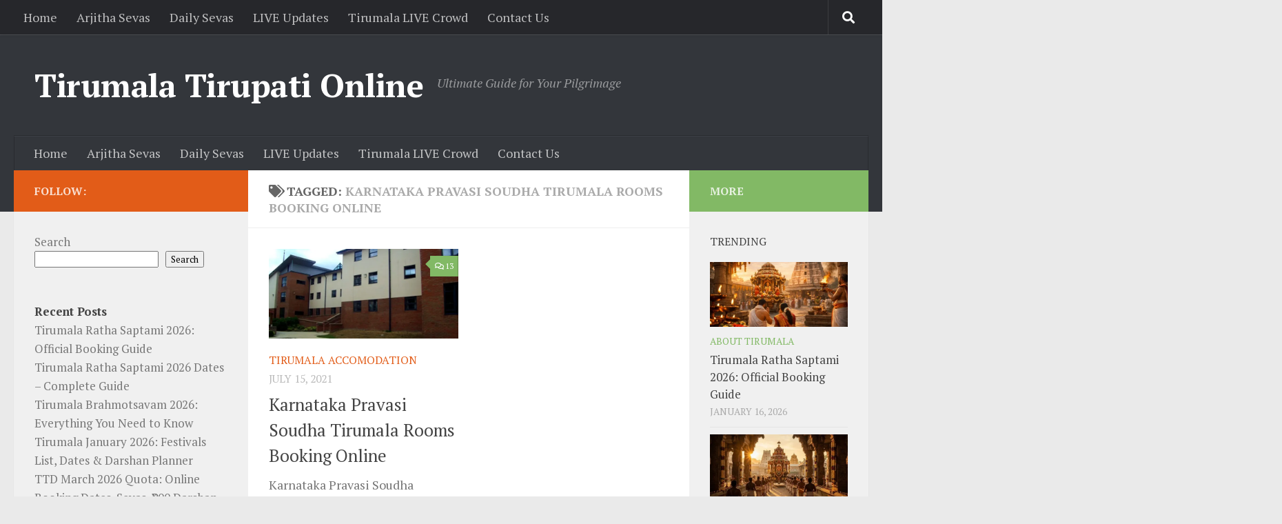

--- FILE ---
content_type: text/html; charset=UTF-8
request_url: https://tirumalatirupationline.com/tag/karnataka-pravasi-soudha-tirumala-rooms-booking-online/
body_size: 17230
content:
<!DOCTYPE html>
<html class="no-js" lang="en-US">
<head>
  <meta charset="UTF-8">
  <meta name="viewport" content="width=device-width, initial-scale=1.0">
  <link rel="profile" href="https://gmpg.org/xfn/11" />
  <link rel="pingback" href="https://tirumalatirupationline.com/xmlrpc.php">

  <meta name='robots' content='noindex, follow' />
<script>document.documentElement.className = document.documentElement.className.replace("no-js","js");</script>
<!-- Jetpack Site Verification Tags -->
<meta name="google-site-verification" content="1hLXp1ycpOUsycm_L8jag94P2scNgLb32nKAcMA9XcM" />

	<!-- This site is optimized with the Yoast SEO Premium plugin v26.7 (Yoast SEO v26.7) - https://yoast.com/wordpress/plugins/seo/ -->
	<title>Karnataka Pravasi Soudha Tirumala Rooms Booking Online Archives | Tirumala Tirupati Online</title>
	<meta property="og:locale" content="en_US" />
	<meta property="og:type" content="article" />
	<meta property="og:title" content="Karnataka Pravasi Soudha Tirumala Rooms Booking Online Archives" />
	<meta property="og:url" content="https://tirumalatirupationline.com/tag/karnataka-pravasi-soudha-tirumala-rooms-booking-online/" />
	<meta property="og:site_name" content="Tirumala Tirupati Online" />
	<meta property="og:image" content="https://i0.wp.com/tirumalatirupationline.com/wp-content/uploads/2020/04/tirumala-live-darshan-crowd-status.jpg?fit=1200%2C628&ssl=1" />
	<meta property="og:image:width" content="1200" />
	<meta property="og:image:height" content="628" />
	<meta property="og:image:type" content="image/jpeg" />
	<meta name="twitter:card" content="summary_large_image" />
	<script type="application/ld+json" class="yoast-schema-graph">{"@context":"https://schema.org","@graph":[{"@type":"CollectionPage","@id":"https://tirumalatirupationline.com/tag/karnataka-pravasi-soudha-tirumala-rooms-booking-online/","url":"https://tirumalatirupationline.com/tag/karnataka-pravasi-soudha-tirumala-rooms-booking-online/","name":"Karnataka Pravasi Soudha Tirumala Rooms Booking Online Archives | Tirumala Tirupati Online","isPartOf":{"@id":"https://tirumalatirupationline.com/#website"},"primaryImageOfPage":{"@id":"https://tirumalatirupationline.com/tag/karnataka-pravasi-soudha-tirumala-rooms-booking-online/#primaryimage"},"image":{"@id":"https://tirumalatirupationline.com/tag/karnataka-pravasi-soudha-tirumala-rooms-booking-online/#primaryimage"},"thumbnailUrl":"https://i0.wp.com/tirumalatirupationline.com/wp-content/uploads/2018/08/Tiruchanur_Temple_Devasthanam_Accommodation-e1652097835921.jpg?fit=800%2C600&ssl=1","breadcrumb":{"@id":"https://tirumalatirupationline.com/tag/karnataka-pravasi-soudha-tirumala-rooms-booking-online/#breadcrumb"},"inLanguage":"en-US"},{"@type":"ImageObject","inLanguage":"en-US","@id":"https://tirumalatirupationline.com/tag/karnataka-pravasi-soudha-tirumala-rooms-booking-online/#primaryimage","url":"https://i0.wp.com/tirumalatirupationline.com/wp-content/uploads/2018/08/Tiruchanur_Temple_Devasthanam_Accommodation-e1652097835921.jpg?fit=800%2C600&ssl=1","contentUrl":"https://i0.wp.com/tirumalatirupationline.com/wp-content/uploads/2018/08/Tiruchanur_Temple_Devasthanam_Accommodation-e1652097835921.jpg?fit=800%2C600&ssl=1","width":800,"height":600},{"@type":"BreadcrumbList","@id":"https://tirumalatirupationline.com/tag/karnataka-pravasi-soudha-tirumala-rooms-booking-online/#breadcrumb","itemListElement":[{"@type":"ListItem","position":1,"name":"Home","item":"https://tirumalatirupationline.com/"},{"@type":"ListItem","position":2,"name":"Karnataka Pravasi Soudha Tirumala Rooms Booking Online"}]},{"@type":"WebSite","@id":"https://tirumalatirupationline.com/#website","url":"https://tirumalatirupationline.com/","name":"Tirumala Tirupati Online","description":"Ultimate Guide for Your Pilgrimage","publisher":{"@id":"https://tirumalatirupationline.com/#organization"},"potentialAction":[{"@type":"SearchAction","target":{"@type":"EntryPoint","urlTemplate":"https://tirumalatirupationline.com/?s={search_term_string}"},"query-input":{"@type":"PropertyValueSpecification","valueRequired":true,"valueName":"search_term_string"}}],"inLanguage":"en-US"},{"@type":"Organization","@id":"https://tirumalatirupationline.com/#organization","name":"Tirumala Tirupati Online","url":"https://tirumalatirupationline.com/","logo":{"@type":"ImageObject","inLanguage":"en-US","@id":"https://tirumalatirupationline.com/#/schema/logo/image/","url":"https://i0.wp.com/tirumalatirupationline.com/wp-content/uploads/2020/02/TTO-Icon.png?fit=512%2C512&ssl=1","contentUrl":"https://i0.wp.com/tirumalatirupationline.com/wp-content/uploads/2020/02/TTO-Icon.png?fit=512%2C512&ssl=1","width":512,"height":512,"caption":"Tirumala Tirupati Online"},"image":{"@id":"https://tirumalatirupationline.com/#/schema/logo/image/"}}]}</script>
	<!-- / Yoast SEO Premium plugin. -->


<link rel='dns-prefetch' href='//www.googletagmanager.com' />
<link rel='dns-prefetch' href='//stats.wp.com' />
<link rel='dns-prefetch' href='//widgets.wp.com' />
<link rel='dns-prefetch' href='//s0.wp.com' />
<link rel='dns-prefetch' href='//0.gravatar.com' />
<link rel='dns-prefetch' href='//1.gravatar.com' />
<link rel='dns-prefetch' href='//2.gravatar.com' />
<link rel='dns-prefetch' href='//pagead2.googlesyndication.com' />
<link rel='preconnect' href='//i0.wp.com' />
<link rel='preconnect' href='//c0.wp.com' />
<link id="hu-user-gfont" href="//fonts.googleapis.com/css?family=PT+Serif:400,700,400italic&subset=latin,latin-ext" rel="stylesheet" type="text/css"><style id='wp-img-auto-sizes-contain-inline-css'>
img:is([sizes=auto i],[sizes^="auto," i]){contain-intrinsic-size:3000px 1500px}
/*# sourceURL=wp-img-auto-sizes-contain-inline-css */
</style>
<link rel='stylesheet' id='hfe-widgets-style-css' href='https://tirumalatirupationline.com/wp-content/plugins/header-footer-elementor/inc/widgets-css/frontend.css?ver=2.8.1' media='all' />
<link rel='stylesheet' id='wp-block-library-css' href='https://c0.wp.com/c/6.9/wp-includes/css/dist/block-library/style.min.css' media='all' />
<style id='classic-theme-styles-inline-css'>
/*! This file is auto-generated */
.wp-block-button__link{color:#fff;background-color:#32373c;border-radius:9999px;box-shadow:none;text-decoration:none;padding:calc(.667em + 2px) calc(1.333em + 2px);font-size:1.125em}.wp-block-file__button{background:#32373c;color:#fff;text-decoration:none}
/*# sourceURL=/wp-includes/css/classic-themes.min.css */
</style>
<link rel='stylesheet' id='mediaelement-css' href='https://c0.wp.com/c/6.9/wp-includes/js/mediaelement/mediaelementplayer-legacy.min.css' media='all' />
<link rel='stylesheet' id='wp-mediaelement-css' href='https://c0.wp.com/c/6.9/wp-includes/js/mediaelement/wp-mediaelement.min.css' media='all' />
<style id='jetpack-sharing-buttons-style-inline-css'>
.jetpack-sharing-buttons__services-list{display:flex;flex-direction:row;flex-wrap:wrap;gap:0;list-style-type:none;margin:5px;padding:0}.jetpack-sharing-buttons__services-list.has-small-icon-size{font-size:12px}.jetpack-sharing-buttons__services-list.has-normal-icon-size{font-size:16px}.jetpack-sharing-buttons__services-list.has-large-icon-size{font-size:24px}.jetpack-sharing-buttons__services-list.has-huge-icon-size{font-size:36px}@media print{.jetpack-sharing-buttons__services-list{display:none!important}}.editor-styles-wrapper .wp-block-jetpack-sharing-buttons{gap:0;padding-inline-start:0}ul.jetpack-sharing-buttons__services-list.has-background{padding:1.25em 2.375em}
/*# sourceURL=https://tirumalatirupationline.com/wp-content/plugins/jetpack/_inc/blocks/sharing-buttons/view.css */
</style>
<style id='global-styles-inline-css'>
:root{--wp--preset--aspect-ratio--square: 1;--wp--preset--aspect-ratio--4-3: 4/3;--wp--preset--aspect-ratio--3-4: 3/4;--wp--preset--aspect-ratio--3-2: 3/2;--wp--preset--aspect-ratio--2-3: 2/3;--wp--preset--aspect-ratio--16-9: 16/9;--wp--preset--aspect-ratio--9-16: 9/16;--wp--preset--color--black: #000000;--wp--preset--color--cyan-bluish-gray: #abb8c3;--wp--preset--color--white: #ffffff;--wp--preset--color--pale-pink: #f78da7;--wp--preset--color--vivid-red: #cf2e2e;--wp--preset--color--luminous-vivid-orange: #ff6900;--wp--preset--color--luminous-vivid-amber: #fcb900;--wp--preset--color--light-green-cyan: #7bdcb5;--wp--preset--color--vivid-green-cyan: #00d084;--wp--preset--color--pale-cyan-blue: #8ed1fc;--wp--preset--color--vivid-cyan-blue: #0693e3;--wp--preset--color--vivid-purple: #9b51e0;--wp--preset--gradient--vivid-cyan-blue-to-vivid-purple: linear-gradient(135deg,rgb(6,147,227) 0%,rgb(155,81,224) 100%);--wp--preset--gradient--light-green-cyan-to-vivid-green-cyan: linear-gradient(135deg,rgb(122,220,180) 0%,rgb(0,208,130) 100%);--wp--preset--gradient--luminous-vivid-amber-to-luminous-vivid-orange: linear-gradient(135deg,rgb(252,185,0) 0%,rgb(255,105,0) 100%);--wp--preset--gradient--luminous-vivid-orange-to-vivid-red: linear-gradient(135deg,rgb(255,105,0) 0%,rgb(207,46,46) 100%);--wp--preset--gradient--very-light-gray-to-cyan-bluish-gray: linear-gradient(135deg,rgb(238,238,238) 0%,rgb(169,184,195) 100%);--wp--preset--gradient--cool-to-warm-spectrum: linear-gradient(135deg,rgb(74,234,220) 0%,rgb(151,120,209) 20%,rgb(207,42,186) 40%,rgb(238,44,130) 60%,rgb(251,105,98) 80%,rgb(254,248,76) 100%);--wp--preset--gradient--blush-light-purple: linear-gradient(135deg,rgb(255,206,236) 0%,rgb(152,150,240) 100%);--wp--preset--gradient--blush-bordeaux: linear-gradient(135deg,rgb(254,205,165) 0%,rgb(254,45,45) 50%,rgb(107,0,62) 100%);--wp--preset--gradient--luminous-dusk: linear-gradient(135deg,rgb(255,203,112) 0%,rgb(199,81,192) 50%,rgb(65,88,208) 100%);--wp--preset--gradient--pale-ocean: linear-gradient(135deg,rgb(255,245,203) 0%,rgb(182,227,212) 50%,rgb(51,167,181) 100%);--wp--preset--gradient--electric-grass: linear-gradient(135deg,rgb(202,248,128) 0%,rgb(113,206,126) 100%);--wp--preset--gradient--midnight: linear-gradient(135deg,rgb(2,3,129) 0%,rgb(40,116,252) 100%);--wp--preset--font-size--small: 13px;--wp--preset--font-size--medium: 20px;--wp--preset--font-size--large: 36px;--wp--preset--font-size--x-large: 42px;--wp--preset--spacing--20: 0.44rem;--wp--preset--spacing--30: 0.67rem;--wp--preset--spacing--40: 1rem;--wp--preset--spacing--50: 1.5rem;--wp--preset--spacing--60: 2.25rem;--wp--preset--spacing--70: 3.38rem;--wp--preset--spacing--80: 5.06rem;--wp--preset--shadow--natural: 6px 6px 9px rgba(0, 0, 0, 0.2);--wp--preset--shadow--deep: 12px 12px 50px rgba(0, 0, 0, 0.4);--wp--preset--shadow--sharp: 6px 6px 0px rgba(0, 0, 0, 0.2);--wp--preset--shadow--outlined: 6px 6px 0px -3px rgb(255, 255, 255), 6px 6px rgb(0, 0, 0);--wp--preset--shadow--crisp: 6px 6px 0px rgb(0, 0, 0);}:where(.is-layout-flex){gap: 0.5em;}:where(.is-layout-grid){gap: 0.5em;}body .is-layout-flex{display: flex;}.is-layout-flex{flex-wrap: wrap;align-items: center;}.is-layout-flex > :is(*, div){margin: 0;}body .is-layout-grid{display: grid;}.is-layout-grid > :is(*, div){margin: 0;}:where(.wp-block-columns.is-layout-flex){gap: 2em;}:where(.wp-block-columns.is-layout-grid){gap: 2em;}:where(.wp-block-post-template.is-layout-flex){gap: 1.25em;}:where(.wp-block-post-template.is-layout-grid){gap: 1.25em;}.has-black-color{color: var(--wp--preset--color--black) !important;}.has-cyan-bluish-gray-color{color: var(--wp--preset--color--cyan-bluish-gray) !important;}.has-white-color{color: var(--wp--preset--color--white) !important;}.has-pale-pink-color{color: var(--wp--preset--color--pale-pink) !important;}.has-vivid-red-color{color: var(--wp--preset--color--vivid-red) !important;}.has-luminous-vivid-orange-color{color: var(--wp--preset--color--luminous-vivid-orange) !important;}.has-luminous-vivid-amber-color{color: var(--wp--preset--color--luminous-vivid-amber) !important;}.has-light-green-cyan-color{color: var(--wp--preset--color--light-green-cyan) !important;}.has-vivid-green-cyan-color{color: var(--wp--preset--color--vivid-green-cyan) !important;}.has-pale-cyan-blue-color{color: var(--wp--preset--color--pale-cyan-blue) !important;}.has-vivid-cyan-blue-color{color: var(--wp--preset--color--vivid-cyan-blue) !important;}.has-vivid-purple-color{color: var(--wp--preset--color--vivid-purple) !important;}.has-black-background-color{background-color: var(--wp--preset--color--black) !important;}.has-cyan-bluish-gray-background-color{background-color: var(--wp--preset--color--cyan-bluish-gray) !important;}.has-white-background-color{background-color: var(--wp--preset--color--white) !important;}.has-pale-pink-background-color{background-color: var(--wp--preset--color--pale-pink) !important;}.has-vivid-red-background-color{background-color: var(--wp--preset--color--vivid-red) !important;}.has-luminous-vivid-orange-background-color{background-color: var(--wp--preset--color--luminous-vivid-orange) !important;}.has-luminous-vivid-amber-background-color{background-color: var(--wp--preset--color--luminous-vivid-amber) !important;}.has-light-green-cyan-background-color{background-color: var(--wp--preset--color--light-green-cyan) !important;}.has-vivid-green-cyan-background-color{background-color: var(--wp--preset--color--vivid-green-cyan) !important;}.has-pale-cyan-blue-background-color{background-color: var(--wp--preset--color--pale-cyan-blue) !important;}.has-vivid-cyan-blue-background-color{background-color: var(--wp--preset--color--vivid-cyan-blue) !important;}.has-vivid-purple-background-color{background-color: var(--wp--preset--color--vivid-purple) !important;}.has-black-border-color{border-color: var(--wp--preset--color--black) !important;}.has-cyan-bluish-gray-border-color{border-color: var(--wp--preset--color--cyan-bluish-gray) !important;}.has-white-border-color{border-color: var(--wp--preset--color--white) !important;}.has-pale-pink-border-color{border-color: var(--wp--preset--color--pale-pink) !important;}.has-vivid-red-border-color{border-color: var(--wp--preset--color--vivid-red) !important;}.has-luminous-vivid-orange-border-color{border-color: var(--wp--preset--color--luminous-vivid-orange) !important;}.has-luminous-vivid-amber-border-color{border-color: var(--wp--preset--color--luminous-vivid-amber) !important;}.has-light-green-cyan-border-color{border-color: var(--wp--preset--color--light-green-cyan) !important;}.has-vivid-green-cyan-border-color{border-color: var(--wp--preset--color--vivid-green-cyan) !important;}.has-pale-cyan-blue-border-color{border-color: var(--wp--preset--color--pale-cyan-blue) !important;}.has-vivid-cyan-blue-border-color{border-color: var(--wp--preset--color--vivid-cyan-blue) !important;}.has-vivid-purple-border-color{border-color: var(--wp--preset--color--vivid-purple) !important;}.has-vivid-cyan-blue-to-vivid-purple-gradient-background{background: var(--wp--preset--gradient--vivid-cyan-blue-to-vivid-purple) !important;}.has-light-green-cyan-to-vivid-green-cyan-gradient-background{background: var(--wp--preset--gradient--light-green-cyan-to-vivid-green-cyan) !important;}.has-luminous-vivid-amber-to-luminous-vivid-orange-gradient-background{background: var(--wp--preset--gradient--luminous-vivid-amber-to-luminous-vivid-orange) !important;}.has-luminous-vivid-orange-to-vivid-red-gradient-background{background: var(--wp--preset--gradient--luminous-vivid-orange-to-vivid-red) !important;}.has-very-light-gray-to-cyan-bluish-gray-gradient-background{background: var(--wp--preset--gradient--very-light-gray-to-cyan-bluish-gray) !important;}.has-cool-to-warm-spectrum-gradient-background{background: var(--wp--preset--gradient--cool-to-warm-spectrum) !important;}.has-blush-light-purple-gradient-background{background: var(--wp--preset--gradient--blush-light-purple) !important;}.has-blush-bordeaux-gradient-background{background: var(--wp--preset--gradient--blush-bordeaux) !important;}.has-luminous-dusk-gradient-background{background: var(--wp--preset--gradient--luminous-dusk) !important;}.has-pale-ocean-gradient-background{background: var(--wp--preset--gradient--pale-ocean) !important;}.has-electric-grass-gradient-background{background: var(--wp--preset--gradient--electric-grass) !important;}.has-midnight-gradient-background{background: var(--wp--preset--gradient--midnight) !important;}.has-small-font-size{font-size: var(--wp--preset--font-size--small) !important;}.has-medium-font-size{font-size: var(--wp--preset--font-size--medium) !important;}.has-large-font-size{font-size: var(--wp--preset--font-size--large) !important;}.has-x-large-font-size{font-size: var(--wp--preset--font-size--x-large) !important;}
:where(.wp-block-post-template.is-layout-flex){gap: 1.25em;}:where(.wp-block-post-template.is-layout-grid){gap: 1.25em;}
:where(.wp-block-term-template.is-layout-flex){gap: 1.25em;}:where(.wp-block-term-template.is-layout-grid){gap: 1.25em;}
:where(.wp-block-columns.is-layout-flex){gap: 2em;}:where(.wp-block-columns.is-layout-grid){gap: 2em;}
:root :where(.wp-block-pullquote){font-size: 1.5em;line-height: 1.6;}
/*# sourceURL=global-styles-inline-css */
</style>
<link rel='stylesheet' id='contact-form-7-css' href='https://tirumalatirupationline.com/wp-content/plugins/contact-form-7/includes/css/styles.css?ver=6.1.4' media='all' />
<link rel='stylesheet' id='ez-toc-css' href='https://tirumalatirupationline.com/wp-content/plugins/easy-table-of-contents/assets/css/screen.min.css?ver=2.0.80' media='all' />
<style id='ez-toc-inline-css'>
div#ez-toc-container .ez-toc-title {font-size: 120%;}div#ez-toc-container .ez-toc-title {font-weight: 500;}div#ez-toc-container ul li , div#ez-toc-container ul li a {font-size: 95%;}div#ez-toc-container ul li , div#ez-toc-container ul li a {font-weight: 500;}div#ez-toc-container nav ul ul li {font-size: 90%;}.ez-toc-box-title {font-weight: bold; margin-bottom: 10px; text-align: center; text-transform: uppercase; letter-spacing: 1px; color: #666; padding-bottom: 5px;position:absolute;top:-4%;left:5%;background-color: inherit;transition: top 0.3s ease;}.ez-toc-box-title.toc-closed {top:-25%;}
.ez-toc-container-direction {direction: ltr;}.ez-toc-counter ul{counter-reset: item ;}.ez-toc-counter nav ul li a::before {content: counters(item, '.', decimal) '. ';display: inline-block;counter-increment: item;flex-grow: 0;flex-shrink: 0;margin-right: .2em; float: left; }.ez-toc-widget-direction {direction: ltr;}.ez-toc-widget-container ul{counter-reset: item ;}.ez-toc-widget-container nav ul li a::before {content: counters(item, '.', decimal) '. ';display: inline-block;counter-increment: item;flex-grow: 0;flex-shrink: 0;margin-right: .2em; float: left; }
/*# sourceURL=ez-toc-inline-css */
</style>
<link rel='stylesheet' id='hfe-style-css' href='https://tirumalatirupationline.com/wp-content/plugins/header-footer-elementor/assets/css/header-footer-elementor.css?ver=2.8.1' media='all' />
<link rel='stylesheet' id='elementor-frontend-css' href='https://tirumalatirupationline.com/wp-content/plugins/elementor/assets/css/frontend.min.css?ver=3.34.1' media='all' />
<link rel='stylesheet' id='elementor-post-69262-css' href='https://tirumalatirupationline.com/wp-content/uploads/elementor/css/post-69262.css?ver=1768838248' media='all' />
<link rel='stylesheet' id='hueman-main-style-css' href='https://tirumalatirupationline.com/wp-content/themes/hueman/assets/front/css/main.min.css?ver=3.7.27' media='all' />
<style id='hueman-main-style-inline-css'>
body { font-family:'PT Serif', serif;font-size:1.13rem }@media only screen and (min-width: 720px) {
        .nav > li { font-size:1.13rem; }
      }::selection { background-color: #e25c18; }
::-moz-selection { background-color: #e25c18; }a,a>span.hu-external::after,.themeform label .required,#flexslider-featured .flex-direction-nav .flex-next:hover,#flexslider-featured .flex-direction-nav .flex-prev:hover,.post-hover:hover .post-title a,.post-title a:hover,.sidebar.s1 .post-nav li a:hover i,.content .post-nav li a:hover i,.post-related a:hover,.sidebar.s1 .widget_rss ul li a,#footer .widget_rss ul li a,.sidebar.s1 .widget_calendar a,#footer .widget_calendar a,.sidebar.s1 .alx-tab .tab-item-category a,.sidebar.s1 .alx-posts .post-item-category a,.sidebar.s1 .alx-tab li:hover .tab-item-title a,.sidebar.s1 .alx-tab li:hover .tab-item-comment a,.sidebar.s1 .alx-posts li:hover .post-item-title a,#footer .alx-tab .tab-item-category a,#footer .alx-posts .post-item-category a,#footer .alx-tab li:hover .tab-item-title a,#footer .alx-tab li:hover .tab-item-comment a,#footer .alx-posts li:hover .post-item-title a,.comment-tabs li.active a,.comment-awaiting-moderation,.child-menu a:hover,.child-menu .current_page_item > a,.wp-pagenavi a{ color: #e25c18; }input[type="submit"],.themeform button[type="submit"],.sidebar.s1 .sidebar-top,.sidebar.s1 .sidebar-toggle,#flexslider-featured .flex-control-nav li a.flex-active,.post-tags a:hover,.sidebar.s1 .widget_calendar caption,#footer .widget_calendar caption,.author-bio .bio-avatar:after,.commentlist li.bypostauthor > .comment-body:after,.commentlist li.comment-author-admin > .comment-body:after{ background-color: #e25c18; }.post-format .format-container { border-color: #e25c18; }.sidebar.s1 .alx-tabs-nav li.active a,#footer .alx-tabs-nav li.active a,.comment-tabs li.active a,.wp-pagenavi a:hover,.wp-pagenavi a:active,.wp-pagenavi span.current{ border-bottom-color: #e25c18!important; }.sidebar.s2 .post-nav li a:hover i,
.sidebar.s2 .widget_rss ul li a,
.sidebar.s2 .widget_calendar a,
.sidebar.s2 .alx-tab .tab-item-category a,
.sidebar.s2 .alx-posts .post-item-category a,
.sidebar.s2 .alx-tab li:hover .tab-item-title a,
.sidebar.s2 .alx-tab li:hover .tab-item-comment a,
.sidebar.s2 .alx-posts li:hover .post-item-title a { color: #82b965; }
.sidebar.s2 .sidebar-top,.sidebar.s2 .sidebar-toggle,.post-comments,.jp-play-bar,.jp-volume-bar-value,.sidebar.s2 .widget_calendar caption{ background-color: #82b965; }.sidebar.s2 .alx-tabs-nav li.active a { border-bottom-color: #82b965; }
.post-comments::before { border-right-color: #82b965; }
      .search-expand,
              #nav-topbar.nav-container { background-color: #26272b}@media only screen and (min-width: 720px) {
                #nav-topbar .nav ul { background-color: #26272b; }
              }.is-scrolled #header .nav-container.desktop-sticky,
              .is-scrolled #header .search-expand { background-color: #26272b; background-color: rgba(38,39,43,0.90) }.is-scrolled .topbar-transparent #nav-topbar.desktop-sticky .nav ul { background-color: #26272b; background-color: rgba(38,39,43,0.95) }#header { background-color: #33363b; }
@media only screen and (min-width: 720px) {
  #nav-header .nav ul { background-color: #33363b; }
}
        #header #nav-mobile { background-color: #33363b; }.is-scrolled #header #nav-mobile { background-color: #33363b; background-color: rgba(51,54,59,0.90) }#nav-header.nav-container, #main-header-search .search-expand { background-color: #33363b; }
@media only screen and (min-width: 720px) {
  #nav-header .nav ul { background-color: #33363b; }
}
        body { background-color: #eaeaea; }
/*# sourceURL=hueman-main-style-inline-css */
</style>
<link rel='stylesheet' id='hueman-font-awesome-css' href='https://tirumalatirupationline.com/wp-content/themes/hueman/assets/front/css/font-awesome.min.css?ver=3.7.27' media='all' />
<link rel='stylesheet' id='jetpack_likes-css' href='https://c0.wp.com/p/jetpack/15.4/modules/likes/style.css' media='all' />
<link rel='stylesheet' id='hfe-elementor-icons-css' href='https://tirumalatirupationline.com/wp-content/plugins/elementor/assets/lib/eicons/css/elementor-icons.min.css?ver=5.34.0' media='all' />
<link rel='stylesheet' id='hfe-icons-list-css' href='https://tirumalatirupationline.com/wp-content/plugins/elementor/assets/css/widget-icon-list.min.css?ver=3.24.3' media='all' />
<link rel='stylesheet' id='hfe-social-icons-css' href='https://tirumalatirupationline.com/wp-content/plugins/elementor/assets/css/widget-social-icons.min.css?ver=3.24.0' media='all' />
<link rel='stylesheet' id='hfe-social-share-icons-brands-css' href='https://tirumalatirupationline.com/wp-content/plugins/elementor/assets/lib/font-awesome/css/brands.css?ver=5.15.3' media='all' />
<link rel='stylesheet' id='hfe-social-share-icons-fontawesome-css' href='https://tirumalatirupationline.com/wp-content/plugins/elementor/assets/lib/font-awesome/css/fontawesome.css?ver=5.15.3' media='all' />
<link rel='stylesheet' id='hfe-nav-menu-icons-css' href='https://tirumalatirupationline.com/wp-content/plugins/elementor/assets/lib/font-awesome/css/solid.css?ver=5.15.3' media='all' />
<link rel='stylesheet' id='elementor-gf-local-roboto-css' href='https://tirumalatirupationline.com/wp-content/uploads/elementor/google-fonts/css/roboto.css?ver=1755499995' media='all' />
<link rel='stylesheet' id='elementor-gf-local-robotoslab-css' href='https://tirumalatirupationline.com/wp-content/uploads/elementor/google-fonts/css/robotoslab.css?ver=1755500014' media='all' />
<script src="https://tirumalatirupationline.com/wp-content/plugins/shortcode-for-current-date/dist/script.js?ver=6.9" id="shortcode-for-current-date-script-js"></script>
<script src="https://c0.wp.com/c/6.9/wp-includes/js/jquery/jquery.min.js" id="jquery-core-js"></script>
<script src="https://c0.wp.com/c/6.9/wp-includes/js/jquery/jquery-migrate.min.js" id="jquery-migrate-js"></script>
<script id="jquery-js-after">
!function($){"use strict";$(document).ready(function(){$(this).scrollTop()>100&&$(".hfe-scroll-to-top-wrap").removeClass("hfe-scroll-to-top-hide"),$(window).scroll(function(){$(this).scrollTop()<100?$(".hfe-scroll-to-top-wrap").fadeOut(300):$(".hfe-scroll-to-top-wrap").fadeIn(300)}),$(".hfe-scroll-to-top-wrap").on("click",function(){$("html, body").animate({scrollTop:0},300);return!1})})}(jQuery);
!function($){'use strict';$(document).ready(function(){var bar=$('.hfe-reading-progress-bar');if(!bar.length)return;$(window).on('scroll',function(){var s=$(window).scrollTop(),d=$(document).height()-$(window).height(),p=d? s/d*100:0;bar.css('width',p+'%')});});}(jQuery);
//# sourceURL=jquery-js-after
</script>

<!-- Google tag (gtag.js) snippet added by Site Kit -->
<!-- Google Analytics snippet added by Site Kit -->
<script src="https://www.googletagmanager.com/gtag/js?id=G-QFVDEW2WE2" id="google_gtagjs-js" async></script>
<script id="google_gtagjs-js-after">
window.dataLayer = window.dataLayer || [];function gtag(){dataLayer.push(arguments);}
gtag("set","linker",{"domains":["tirumalatirupationline.com"]});
gtag("js", new Date());
gtag("set", "developer_id.dZTNiMT", true);
gtag("config", "G-QFVDEW2WE2");
 window._googlesitekit = window._googlesitekit || {}; window._googlesitekit.throttledEvents = []; window._googlesitekit.gtagEvent = (name, data) => { var key = JSON.stringify( { name, data } ); if ( !! window._googlesitekit.throttledEvents[ key ] ) { return; } window._googlesitekit.throttledEvents[ key ] = true; setTimeout( () => { delete window._googlesitekit.throttledEvents[ key ]; }, 5 ); gtag( "event", name, { ...data, event_source: "site-kit" } ); }; 
//# sourceURL=google_gtagjs-js-after
</script>
<meta name="generator" content="Site Kit by Google 1.170.0" /><meta name="sitelock-site-verification" content="9213" />

<!-- Global site tag (gtag.js) - Google Analytics -->
<script async src="https://www.googletagmanager.com/gtag/js?id=UA-70862283-2"></script>
<script>
  window.dataLayer = window.dataLayer || [];
  function gtag(){dataLayer.push(arguments);}
  gtag('js', new Date());

  gtag('config', 'UA-70862283-2');
</script>  <script src="https://cdn.onesignal.com/sdks/web/v16/OneSignalSDK.page.js" defer></script>
  <script>
          window.OneSignalDeferred = window.OneSignalDeferred || [];
          OneSignalDeferred.push(async function(OneSignal) {
            await OneSignal.init({
              appId: "d38d710b-1ecc-4d0f-a279-fe1c348c7a00",
              serviceWorkerOverrideForTypical: true,
              path: "https://tirumalatirupationline.com/wp-content/plugins/onesignal-free-web-push-notifications/sdk_files/",
              serviceWorkerParam: { scope: "/wp-content/plugins/onesignal-free-web-push-notifications/sdk_files/push/onesignal/" },
              serviceWorkerPath: "OneSignalSDKWorker.js",
            });
          });

          // Unregister the legacy OneSignal service worker to prevent scope conflicts
          if (navigator.serviceWorker) {
            navigator.serviceWorker.getRegistrations().then((registrations) => {
              // Iterate through all registered service workers
              registrations.forEach((registration) => {
                // Check the script URL to identify the specific service worker
                if (registration.active && registration.active.scriptURL.includes('OneSignalSDKWorker.js.php')) {
                  // Unregister the service worker
                  registration.unregister().then((success) => {
                    if (success) {
                      console.log('OneSignalSW: Successfully unregistered:', registration.active.scriptURL);
                    } else {
                      console.log('OneSignalSW: Failed to unregister:', registration.active.scriptURL);
                    }
                  });
                }
              });
            }).catch((error) => {
              console.error('Error fetching service worker registrations:', error);
            });
        }
        </script>
	<style>img#wpstats{display:none}</style>
		    <link rel="preload" as="font" type="font/woff2" href="https://tirumalatirupationline.com/wp-content/themes/hueman/assets/front/webfonts/fa-brands-400.woff2?v=5.15.2" crossorigin="anonymous"/>
    <link rel="preload" as="font" type="font/woff2" href="https://tirumalatirupationline.com/wp-content/themes/hueman/assets/front/webfonts/fa-regular-400.woff2?v=5.15.2" crossorigin="anonymous"/>
    <link rel="preload" as="font" type="font/woff2" href="https://tirumalatirupationline.com/wp-content/themes/hueman/assets/front/webfonts/fa-solid-900.woff2?v=5.15.2" crossorigin="anonymous"/>
  <!--[if lt IE 9]>
<script src="https://tirumalatirupationline.com/wp-content/themes/hueman/assets/front/js/ie/html5shiv-printshiv.min.js"></script>
<script src="https://tirumalatirupationline.com/wp-content/themes/hueman/assets/front/js/ie/selectivizr.js"></script>
<![endif]-->

<!-- Google AdSense meta tags added by Site Kit -->
<meta name="google-adsense-platform-account" content="ca-host-pub-2644536267352236">
<meta name="google-adsense-platform-domain" content="sitekit.withgoogle.com">
<!-- End Google AdSense meta tags added by Site Kit -->
<meta name="generator" content="Elementor 3.34.1; features: e_font_icon_svg, additional_custom_breakpoints; settings: css_print_method-external, google_font-enabled, font_display-swap">
			<style>
				.e-con.e-parent:nth-of-type(n+4):not(.e-lazyloaded):not(.e-no-lazyload),
				.e-con.e-parent:nth-of-type(n+4):not(.e-lazyloaded):not(.e-no-lazyload) * {
					background-image: none !important;
				}
				@media screen and (max-height: 1024px) {
					.e-con.e-parent:nth-of-type(n+3):not(.e-lazyloaded):not(.e-no-lazyload),
					.e-con.e-parent:nth-of-type(n+3):not(.e-lazyloaded):not(.e-no-lazyload) * {
						background-image: none !important;
					}
				}
				@media screen and (max-height: 640px) {
					.e-con.e-parent:nth-of-type(n+2):not(.e-lazyloaded):not(.e-no-lazyload),
					.e-con.e-parent:nth-of-type(n+2):not(.e-lazyloaded):not(.e-no-lazyload) * {
						background-image: none !important;
					}
				}
			</style>
			
<!-- Google AdSense snippet added by Site Kit -->
<script async src="https://pagead2.googlesyndication.com/pagead/js/adsbygoogle.js?client=ca-pub-6392453740910834&amp;host=ca-host-pub-2644536267352236" crossorigin="anonymous"></script>

<!-- End Google AdSense snippet added by Site Kit -->
<link rel="icon" href="https://i0.wp.com/tirumalatirupationline.com/wp-content/uploads/2020/02/cropped-TTO-Icon.png?fit=32%2C32&#038;ssl=1" sizes="32x32" />
<link rel="icon" href="https://i0.wp.com/tirumalatirupationline.com/wp-content/uploads/2020/02/cropped-TTO-Icon.png?fit=192%2C192&#038;ssl=1" sizes="192x192" />
<link rel="apple-touch-icon" href="https://i0.wp.com/tirumalatirupationline.com/wp-content/uploads/2020/02/cropped-TTO-Icon.png?fit=180%2C180&#038;ssl=1" />
<meta name="msapplication-TileImage" content="https://i0.wp.com/tirumalatirupationline.com/wp-content/uploads/2020/02/cropped-TTO-Icon.png?fit=270%2C270&#038;ssl=1" />
</head>

<body data-rsssl=1 class="archive tag tag-karnataka-pravasi-soudha-tirumala-rooms-booking-online tag-171 wp-embed-responsive wp-theme-hueman ehf-template-hueman ehf-stylesheet-hueman col-3cm full-width topbar-enabled header-desktop-sticky header-mobile-sticky hueman-3-7-27 chrome elementor-default elementor-kit-69262">
<div id="wrapper">
  <a class="screen-reader-text skip-link" href="#content">Skip to content</a>
  
  <header id="header" class="main-menu-mobile-on one-mobile-menu main_menu header-ads-desktop  topbar-transparent no-header-img">
        <nav class="nav-container group mobile-menu mobile-sticky " id="nav-mobile" data-menu-id="header-1">
  <div class="mobile-title-logo-in-header"><p class="site-title">                  <a class="custom-logo-link" href="https://tirumalatirupationline.com/" rel="home" title="Tirumala Tirupati Online | Home page">Tirumala Tirupati Online</a>                </p></div>
        
                    <!-- <div class="ham__navbar-toggler collapsed" aria-expanded="false">
          <div class="ham__navbar-span-wrapper">
            <span class="ham-toggler-menu__span"></span>
          </div>
        </div> -->
        <button class="ham__navbar-toggler-two collapsed" title="Menu" aria-expanded="false">
          <span class="ham__navbar-span-wrapper">
            <span class="line line-1"></span>
            <span class="line line-2"></span>
            <span class="line line-3"></span>
          </span>
        </button>
            
      <div class="nav-text"></div>
      <div class="nav-wrap container">
                  <ul class="nav container-inner group mobile-search">
                            <li>
                  <form role="search" method="get" class="search-form" action="https://tirumalatirupationline.com/">
				<label>
					<span class="screen-reader-text">Search for:</span>
					<input type="search" class="search-field" placeholder="Search &hellip;" value="" name="s" />
				</label>
				<input type="submit" class="search-submit" value="Search" />
			</form>                </li>
                      </ul>
                <ul id="menu-menu-real" class="nav container-inner group"><li id="menu-item-69098" class="menu-item menu-item-type-custom menu-item-object-custom menu-item-home menu-item-69098"><a href="https://tirumalatirupationline.com/">Home</a></li>
<li id="menu-item-69099" class="menu-item menu-item-type-post_type menu-item-object-page menu-item-69099"><a href="https://tirumalatirupationline.com/arjitha-sevas/">Arjitha Sevas</a></li>
<li id="menu-item-69101" class="menu-item menu-item-type-post_type menu-item-object-page menu-item-69101"><a href="https://tirumalatirupationline.com/daily-sevas/">Daily Sevas</a></li>
<li id="menu-item-69347" class="menu-item menu-item-type-post_type menu-item-object-page current_page_parent menu-item-69347"><a href="https://tirumalatirupationline.com/live-updates/">LIVE Updates</a></li>
<li id="menu-item-69102" class="menu-item menu-item-type-taxonomy menu-item-object-category menu-item-69102"><a href="https://tirumalatirupationline.com/category/tirumala-today-live-crowd-status-ttd/">Tirumala LIVE Crowd</a></li>
<li id="menu-item-69100" class="menu-item menu-item-type-post_type menu-item-object-page menu-item-69100"><a href="https://tirumalatirupationline.com/contact-us-2/">Contact Us</a></li>
</ul>      </div>
</nav><!--/#nav-topbar-->  
        <nav class="nav-container group desktop-menu desktop-sticky " id="nav-topbar" data-menu-id="header-2">
    <div class="nav-text"></div>
  <div class="topbar-toggle-down">
    <i class="fas fa-angle-double-down" aria-hidden="true" data-toggle="down" title="Expand menu"></i>
    <i class="fas fa-angle-double-up" aria-hidden="true" data-toggle="up" title="Collapse menu"></i>
  </div>
  <div class="nav-wrap container">
    <ul id="menu-menu-real-1" class="nav container-inner group"><li class="menu-item menu-item-type-custom menu-item-object-custom menu-item-home menu-item-69098"><a href="https://tirumalatirupationline.com/">Home</a></li>
<li class="menu-item menu-item-type-post_type menu-item-object-page menu-item-69099"><a href="https://tirumalatirupationline.com/arjitha-sevas/">Arjitha Sevas</a></li>
<li class="menu-item menu-item-type-post_type menu-item-object-page menu-item-69101"><a href="https://tirumalatirupationline.com/daily-sevas/">Daily Sevas</a></li>
<li class="menu-item menu-item-type-post_type menu-item-object-page current_page_parent menu-item-69347"><a href="https://tirumalatirupationline.com/live-updates/">LIVE Updates</a></li>
<li class="menu-item menu-item-type-taxonomy menu-item-object-category menu-item-69102"><a href="https://tirumalatirupationline.com/category/tirumala-today-live-crowd-status-ttd/">Tirumala LIVE Crowd</a></li>
<li class="menu-item menu-item-type-post_type menu-item-object-page menu-item-69100"><a href="https://tirumalatirupationline.com/contact-us-2/">Contact Us</a></li>
</ul>  </div>
      <div id="topbar-header-search" class="container">
      <div class="container-inner">
        <button class="toggle-search"><i class="fas fa-search"></i></button>
        <div class="search-expand">
          <div class="search-expand-inner"><form role="search" method="get" class="search-form" action="https://tirumalatirupationline.com/">
				<label>
					<span class="screen-reader-text">Search for:</span>
					<input type="search" class="search-field" placeholder="Search &hellip;" value="" name="s" />
				</label>
				<input type="submit" class="search-submit" value="Search" />
			</form></div>
        </div>
      </div><!--/.container-inner-->
    </div><!--/.container-->
  
</nav><!--/#nav-topbar-->  
  <div class="container group">
        <div class="container-inner">

                    <div class="group hu-pad central-header-zone">
                  <div class="logo-tagline-group">
                      <p class="site-title">                  <a class="custom-logo-link" href="https://tirumalatirupationline.com/" rel="home" title="Tirumala Tirupati Online | Home page">Tirumala Tirupati Online</a>                </p>                                                <p class="site-description">Ultimate Guide for Your Pilgrimage</p>
                                        </div>

                                        <div id="header-widgets">
                                                </div><!--/#header-ads-->
                                </div>
      
                <nav class="nav-container group desktop-menu " id="nav-header" data-menu-id="header-3">
    <div class="nav-text"><!-- put your mobile menu text here --></div>

  <div class="nav-wrap container">
        <ul id="menu-menu-real-2" class="nav container-inner group"><li class="menu-item menu-item-type-custom menu-item-object-custom menu-item-home menu-item-69098"><a href="https://tirumalatirupationline.com/">Home</a></li>
<li class="menu-item menu-item-type-post_type menu-item-object-page menu-item-69099"><a href="https://tirumalatirupationline.com/arjitha-sevas/">Arjitha Sevas</a></li>
<li class="menu-item menu-item-type-post_type menu-item-object-page menu-item-69101"><a href="https://tirumalatirupationline.com/daily-sevas/">Daily Sevas</a></li>
<li class="menu-item menu-item-type-post_type menu-item-object-page current_page_parent menu-item-69347"><a href="https://tirumalatirupationline.com/live-updates/">LIVE Updates</a></li>
<li class="menu-item menu-item-type-taxonomy menu-item-object-category menu-item-69102"><a href="https://tirumalatirupationline.com/category/tirumala-today-live-crowd-status-ttd/">Tirumala LIVE Crowd</a></li>
<li class="menu-item menu-item-type-post_type menu-item-object-page menu-item-69100"><a href="https://tirumalatirupationline.com/contact-us-2/">Contact Us</a></li>
</ul>  </div>
</nav><!--/#nav-header-->      
    </div><!--/.container-inner-->
      </div><!--/.container-->

</header><!--/#header-->
  
  <div class="container" id="page">
    <div class="container-inner">
            <div class="main">
        <div class="main-inner group">
          
              <main class="content" id="content">
              <div class="page-title hu-pad group">
          	    		<h1><i class="fas fa-tags"></i>Tagged: <span>Karnataka Pravasi Soudha Tirumala Rooms Booking Online </span></h1>
    	
    </div><!--/.page-title-->
          <div class="hu-pad group">
            
  <div id="grid-wrapper" class="post-list group">
    <div class="post-row">        <article id="post-57016" class="group grid-item post-57016 post type-post status-publish format-standard has-post-thumbnail hentry category-tirumala-accomodation tag-karnataka-pravasi-soudha-tirumala-rooms-booking-online">
	<div class="post-inner post-hover">
      		<div class="post-thumbnail">
  			<a href="https://tirumalatirupationline.com/karnataka-pravasi-soudha-tirumala-rooms-booking-online/">
            				<img fetchpriority="high" width="720" height="340" src="https://i0.wp.com/tirumalatirupationline.com/wp-content/uploads/2018/08/Tiruchanur_Temple_Devasthanam_Accommodation-e1652097835921.jpg?resize=720%2C340&amp;ssl=1" class="attachment-thumb-large size-thumb-large wp-post-image" alt="" decoding="async" srcset="https://i0.wp.com/tirumalatirupationline.com/wp-content/uploads/2018/08/Tiruchanur_Temple_Devasthanam_Accommodation-e1652097835921.jpg?resize=520%2C245&amp;ssl=1 520w, https://i0.wp.com/tirumalatirupationline.com/wp-content/uploads/2018/08/Tiruchanur_Temple_Devasthanam_Accommodation-e1652097835921.jpg?resize=720%2C340&amp;ssl=1 720w" sizes="(max-width: 720px) 100vw, 720px" />  				  				  				  			</a>
  			  				<a class="post-comments" href="https://tirumalatirupationline.com/karnataka-pravasi-soudha-tirumala-rooms-booking-online/#comments"><i class="far fa-comments"></i>13</a>
  			  		</div><!--/.post-thumbnail-->
          		<div class="post-meta group">
          			  <p class="post-category"><a href="https://tirumalatirupationline.com/category/tirumala-accomodation/" rel="category tag">Tirumala Accomodation</a></p>
                  			  <p class="post-date">
  <time class="published updated" datetime="2021-07-15 12:23:06">July 15, 2021</time>
</p>

          		</div><!--/.post-meta-->
    		<h2 class="post-title entry-title">
			<a href="https://tirumalatirupationline.com/karnataka-pravasi-soudha-tirumala-rooms-booking-online/" rel="bookmark">Karnataka Pravasi Soudha Tirumala Rooms Booking Online</a>
		</h2><!--/.post-title-->

				<div class="entry excerpt entry-summary">
			<p>Karnataka Pravasi Soudha Tirumala Karnataka Pravasi Soudha Tirumala is a choultry established by the Karnataka government for the accommodation and much more facilities of the pilgrims travelling from Karnataka. This is called as Karnataka&#46;&#46;&#46;</p>
		</div><!--/.entry-->
		
	</div><!--/.post-inner-->
</article><!--/.post-->
    </div>  </div><!--/.post-list-->

<nav class="pagination group">
			<ul class="group">
			<li class="prev left"></li>
			<li class="next right"></li>
		</ul>
	</nav><!--/.pagination-->
          </div><!--/.hu-pad-->
            </main><!--/.content-->
          

	<div class="sidebar s1 collapsed" data-position="left" data-layout="col-3cm" data-sb-id="s1">

		<button class="sidebar-toggle" title="Expand Sidebar"><i class="fas sidebar-toggle-arrows"></i></button>

		<div class="sidebar-content">

			           			<div class="sidebar-top group">
                        <p>Follow:</p>                      			</div>
			
			
			
			<div id="block-2" class="widget widget_block widget_search"><form role="search" method="get" action="https://tirumalatirupationline.com/" class="wp-block-search__button-outside wp-block-search__text-button wp-block-search"    ><label class="wp-block-search__label" for="wp-block-search__input-1" >Search</label><div class="wp-block-search__inside-wrapper" ><input class="wp-block-search__input" id="wp-block-search__input-1" placeholder="" value="" type="search" name="s" required /><button aria-label="Search" class="wp-block-search__button wp-element-button" type="submit" >Search</button></div></form></div><div id="block-3" class="widget widget_block">
<div class="wp-block-group"><div class="wp-block-group__inner-container is-layout-flow wp-block-group-is-layout-flow">
<h2 class="wp-block-heading">Recent Posts</h2>


<ul class="wp-block-latest-posts__list wp-block-latest-posts"><li><a class="wp-block-latest-posts__post-title" href="https://tirumalatirupationline.com/tirumala-ratha-saptami-2026/">Tirumala Ratha Saptami 2026: Official Booking Guide</a></li>
<li><a class="wp-block-latest-posts__post-title" href="https://tirumalatirupationline.com/tirumala-ratha-saptami-2026-dates/">Tirumala Ratha Saptami 2026 Dates &#8211; Complete Guide</a></li>
<li><a class="wp-block-latest-posts__post-title" href="https://tirumalatirupationline.com/tirumala-brahmotsavam-2026/">Tirumala Brahmotsavam 2026: Everything You Need to Know</a></li>
<li><a class="wp-block-latest-posts__post-title" href="https://tirumalatirupationline.com/tirumala-january-2026-festivals/">Tirumala January 2026: Festivals List, Dates &#038; Darshan Planner</a></li>
<li><a class="wp-block-latest-posts__post-title" href="https://tirumalatirupationline.com/ttd-march-2026-quota/">TTD March 2026 Quota: Online Booking Dates, Sevas, ₹300 Darshan &#038; Rooms</a></li>
</ul></div></div>
</div>
		</div><!--/.sidebar-content-->

	</div><!--/.sidebar-->

	<div class="sidebar s2 collapsed" data-position="right" data-layout="col-3cm" data-sb-id="s2">

	<button class="sidebar-toggle" title="Expand Sidebar"><i class="fas sidebar-toggle-arrows"></i></button>

	<div class="sidebar-content">

		  		<div class="sidebar-top group">
        <p>More</p>  		</div>
		
		
		<div id="alxposts-2" class="widget widget_hu_posts">
<h3 class="widget-title">Trending</h3>
	
	<ul class="alx-posts group thumbs-enabled">
    				<li>

						<div class="post-item-thumbnail">
				<a href="https://tirumalatirupationline.com/tirumala-ratha-saptami-2026/">
					<img width="520" height="245" src="https://i0.wp.com/tirumalatirupationline.com/wp-content/uploads/2026/01/1a4c23ee-ce70-483b-b994-ae016fc2d81e.jpg?resize=520%2C245&amp;ssl=1" class="attachment-thumb-medium size-thumb-medium wp-post-image" alt="Tirumala Brahmotsavam 2026 - Travel guide with tips and information" decoding="async" />																			</a>
			</div>
			
			<div class="post-item-inner group">
				<p class="post-item-category"><a href="https://tirumalatirupationline.com/category/about-tirumala/" rel="category tag">About Tirumala</a></p>				<p class="post-item-title"><a href="https://tirumalatirupationline.com/tirumala-ratha-saptami-2026/" rel="bookmark">Tirumala Ratha Saptami 2026: Official Booking Guide</a></p>
				<p class="post-item-date">January 16, 2026</p>			</div>

		</li>
				<li>

						<div class="post-item-thumbnail">
				<a href="https://tirumalatirupationline.com/tirumala-ratha-saptami-2026-dates/">
					<img width="520" height="245" src="https://i0.wp.com/tirumalatirupationline.com/wp-content/uploads/2026/01/unnamed.jpg?resize=520%2C245&amp;ssl=1" class="attachment-thumb-medium size-thumb-medium wp-post-image" alt="Tirumala Ratha Saptami 2026 - Travel guide with tips and information" decoding="async" />																			</a>
			</div>
			
			<div class="post-item-inner group">
				<p class="post-item-category"><a href="https://tirumalatirupationline.com/category/about-tirumala/" rel="category tag">About Tirumala</a></p>				<p class="post-item-title"><a href="https://tirumalatirupationline.com/tirumala-ratha-saptami-2026-dates/" rel="bookmark">Tirumala Ratha Saptami 2026 Dates &#8211; Complete Guide</a></p>
				<p class="post-item-date">January 16, 2026</p>			</div>

		</li>
				<li>

						<div class="post-item-thumbnail">
				<a href="https://tirumalatirupationline.com/tirumala-brahmotsavam-2026/">
					<img width="520" height="245" src="https://i0.wp.com/tirumalatirupationline.com/wp-content/uploads/2026/01/1a4c23ee-ce70-483b-b994-ae016fc2d81e.jpg?resize=520%2C245&amp;ssl=1" class="attachment-thumb-medium size-thumb-medium wp-post-image" alt="Tirumala Brahmotsavam 2026 - Travel guide with tips and information" decoding="async" />																			</a>
			</div>
			
			<div class="post-item-inner group">
				<p class="post-item-category"><a href="https://tirumalatirupationline.com/category/about-tirumala/" rel="category tag">About Tirumala</a></p>				<p class="post-item-title"><a href="https://tirumalatirupationline.com/tirumala-brahmotsavam-2026/" rel="bookmark">Tirumala Brahmotsavam 2026: Everything You Need to Know</a></p>
				<p class="post-item-date">January 6, 2026</p>			</div>

		</li>
				<li>

						<div class="post-item-thumbnail">
				<a href="https://tirumalatirupationline.com/tirumala-january-2026-festivals/">
					<img loading="lazy" width="520" height="245" src="https://i0.wp.com/tirumalatirupationline.com/wp-content/uploads/2025/12/tirumala-january-2026-festivals.jpg?resize=520%2C245&amp;ssl=1" class="attachment-thumb-medium size-thumb-medium wp-post-image" alt="Tirumala January 2026 sunrise at Sri Venkateswara Temple with devotees and festival decorations" decoding="async" srcset="https://i0.wp.com/tirumalatirupationline.com/wp-content/uploads/2025/12/tirumala-january-2026-festivals.jpg?resize=520%2C245&amp;ssl=1 520w, https://i0.wp.com/tirumalatirupationline.com/wp-content/uploads/2025/12/tirumala-january-2026-festivals.jpg?zoom=2&amp;resize=520%2C245&amp;ssl=1 1040w" sizes="(max-width: 520px) 100vw, 520px" />																			</a>
			</div>
			
			<div class="post-item-inner group">
				<p class="post-item-category"><a href="https://tirumalatirupationline.com/category/tirumala-news/" rel="category tag">Tirumala News</a></p>				<p class="post-item-title"><a href="https://tirumalatirupationline.com/tirumala-january-2026-festivals/" rel="bookmark">Tirumala January 2026: Festivals List, Dates &#038; Darshan Planner</a></p>
				<p class="post-item-date">December 29, 2025</p>			</div>

		</li>
				<li>

						<div class="post-item-thumbnail">
				<a href="https://tirumalatirupationline.com/ttd-march-2026-quota/">
					<img loading="lazy" width="520" height="245" src="https://i0.wp.com/tirumalatirupationline.com/wp-content/uploads/2025/12/ttd-march-2026-quota-online-booking.jpg?resize=520%2C245&amp;ssl=1" class="attachment-thumb-medium size-thumb-medium wp-post-image" alt="TTD March 2026 Quota online booking calendar on phone and laptop with Tirumala temple in background" decoding="async" srcset="https://i0.wp.com/tirumalatirupationline.com/wp-content/uploads/2025/12/ttd-march-2026-quota-online-booking.jpg?resize=520%2C245&amp;ssl=1 520w, https://i0.wp.com/tirumalatirupationline.com/wp-content/uploads/2025/12/ttd-march-2026-quota-online-booking.jpg?zoom=2&amp;resize=520%2C245&amp;ssl=1 1040w" sizes="(max-width: 520px) 100vw, 520px" />																			</a>
			</div>
			
			<div class="post-item-inner group">
				<p class="post-item-category"><a href="https://tirumalatirupationline.com/category/tirumala-news/" rel="category tag">Tirumala News</a></p>				<p class="post-item-title"><a href="https://tirumalatirupationline.com/ttd-march-2026-quota/" rel="bookmark">TTD March 2026 Quota: Online Booking Dates, Sevas, ₹300 Darshan &#038; Rooms</a></p>
				<p class="post-item-date">December 16, 2025</p>			</div>

		</li>
				    	</ul><!--/.alx-posts-->

</div>

	</div><!--/.sidebar-content-->

</div><!--/.sidebar-->

        </div><!--/.main-inner-->
      </div><!--/.main-->
    </div><!--/.container-inner-->
  </div><!--/.container-->
    <footer id="footer">

                    
    
          <nav class="nav-container group" id="nav-footer" data-menu-id="footer-4" data-menu-scrollable="false">
                      <!-- <div class="ham__navbar-toggler collapsed" aria-expanded="false">
          <div class="ham__navbar-span-wrapper">
            <span class="ham-toggler-menu__span"></span>
          </div>
        </div> -->
        <button class="ham__navbar-toggler-two collapsed" title="Menu" aria-expanded="false">
          <span class="ham__navbar-span-wrapper">
            <span class="line line-1"></span>
            <span class="line line-2"></span>
            <span class="line line-3"></span>
          </span>
        </button>
                    <div class="nav-text"></div>
        <div class="nav-wrap">
          <ul id="menu-menu-real-3" class="nav container group"><li class="menu-item menu-item-type-custom menu-item-object-custom menu-item-home menu-item-69098"><a href="https://tirumalatirupationline.com/">Home</a></li>
<li class="menu-item menu-item-type-post_type menu-item-object-page menu-item-69099"><a href="https://tirumalatirupationline.com/arjitha-sevas/">Arjitha Sevas</a></li>
<li class="menu-item menu-item-type-post_type menu-item-object-page menu-item-69101"><a href="https://tirumalatirupationline.com/daily-sevas/">Daily Sevas</a></li>
<li class="menu-item menu-item-type-post_type menu-item-object-page current_page_parent menu-item-69347"><a href="https://tirumalatirupationline.com/live-updates/">LIVE Updates</a></li>
<li class="menu-item menu-item-type-taxonomy menu-item-object-category menu-item-69102"><a href="https://tirumalatirupationline.com/category/tirumala-today-live-crowd-status-ttd/">Tirumala LIVE Crowd</a></li>
<li class="menu-item menu-item-type-post_type menu-item-object-page menu-item-69100"><a href="https://tirumalatirupationline.com/contact-us-2/">Contact Us</a></li>
</ul>        </div>
      </nav><!--/#nav-footer-->
    
    <section class="container" id="footer-bottom">
      <div class="container-inner">

        <a id="back-to-top" href="#"><i class="fas fa-angle-up"></i></a>

        <div class="hu-pad group">

          <div class="grid one-half">
                        
            <div id="copyright">
                <p>Tirumala Tirupati Online &copy; 2026. All Rights Reserved.</p>
            </div><!--/#copyright-->

            
          </div>

          <div class="grid one-half last">
                                                                                </div>

        </div><!--/.hu-pad-->

      </div><!--/.container-inner-->
    </section><!--/.container-->

  </footer><!--/#footer-->

</div><!--/#wrapper-->

<script type="speculationrules">
{"prefetch":[{"source":"document","where":{"and":[{"href_matches":"/*"},{"not":{"href_matches":["/wp-*.php","/wp-admin/*","/wp-content/uploads/*","/wp-content/*","/wp-content/plugins/*","/wp-content/themes/hueman/*","/*\\?(.+)"]}},{"not":{"selector_matches":"a[rel~=\"nofollow\"]"}},{"not":{"selector_matches":".no-prefetch, .no-prefetch a"}}]},"eagerness":"conservative"}]}
</script>
<meta name="B-verify" content="5eb84998ed309ff5e5f49028181c9b3f908c778e" />			<script>
				const lazyloadRunObserver = () => {
					const lazyloadBackgrounds = document.querySelectorAll( `.e-con.e-parent:not(.e-lazyloaded)` );
					const lazyloadBackgroundObserver = new IntersectionObserver( ( entries ) => {
						entries.forEach( ( entry ) => {
							if ( entry.isIntersecting ) {
								let lazyloadBackground = entry.target;
								if( lazyloadBackground ) {
									lazyloadBackground.classList.add( 'e-lazyloaded' );
								}
								lazyloadBackgroundObserver.unobserve( entry.target );
							}
						});
					}, { rootMargin: '200px 0px 200px 0px' } );
					lazyloadBackgrounds.forEach( ( lazyloadBackground ) => {
						lazyloadBackgroundObserver.observe( lazyloadBackground );
					} );
				};
				const events = [
					'DOMContentLoaded',
					'elementor/lazyload/observe',
				];
				events.forEach( ( event ) => {
					document.addEventListener( event, lazyloadRunObserver );
				} );
			</script>
			<script src="https://c0.wp.com/c/6.9/wp-includes/js/dist/hooks.min.js" id="wp-hooks-js"></script>
<script src="https://c0.wp.com/c/6.9/wp-includes/js/dist/i18n.min.js" id="wp-i18n-js"></script>
<script id="wp-i18n-js-after">
wp.i18n.setLocaleData( { 'text direction\u0004ltr': [ 'ltr' ] } );
//# sourceURL=wp-i18n-js-after
</script>
<script src="https://tirumalatirupationline.com/wp-content/plugins/contact-form-7/includes/swv/js/index.js?ver=6.1.4" id="swv-js"></script>
<script id="contact-form-7-js-before">
var wpcf7 = {
    "api": {
        "root": "https:\/\/tirumalatirupationline.com\/wp-json\/",
        "namespace": "contact-form-7\/v1"
    }
};
//# sourceURL=contact-form-7-js-before
</script>
<script src="https://tirumalatirupationline.com/wp-content/plugins/contact-form-7/includes/js/index.js?ver=6.1.4" id="contact-form-7-js"></script>
<script id="ez-toc-scroll-scriptjs-js-extra">
var eztoc_smooth_local = {"scroll_offset":"30","add_request_uri":"","add_self_reference_link":""};
//# sourceURL=ez-toc-scroll-scriptjs-js-extra
</script>
<script src="https://tirumalatirupationline.com/wp-content/plugins/easy-table-of-contents/assets/js/smooth_scroll.min.js?ver=2.0.80" id="ez-toc-scroll-scriptjs-js"></script>
<script src="https://tirumalatirupationline.com/wp-content/plugins/easy-table-of-contents/vendor/js-cookie/js.cookie.min.js?ver=2.2.1" id="ez-toc-js-cookie-js"></script>
<script src="https://tirumalatirupationline.com/wp-content/plugins/easy-table-of-contents/vendor/sticky-kit/jquery.sticky-kit.min.js?ver=1.9.2" id="ez-toc-jquery-sticky-kit-js"></script>
<script id="ez-toc-js-js-extra">
var ezTOC = {"smooth_scroll":"1","visibility_hide_by_default":"","scroll_offset":"30","fallbackIcon":"\u003Cspan class=\"\"\u003E\u003Cspan class=\"eztoc-hide\" style=\"display:none;\"\u003EToggle\u003C/span\u003E\u003Cspan class=\"ez-toc-icon-toggle-span\"\u003E\u003Csvg style=\"fill: #999;color:#999\" xmlns=\"http://www.w3.org/2000/svg\" class=\"list-377408\" width=\"20px\" height=\"20px\" viewBox=\"0 0 24 24\" fill=\"none\"\u003E\u003Cpath d=\"M6 6H4v2h2V6zm14 0H8v2h12V6zM4 11h2v2H4v-2zm16 0H8v2h12v-2zM4 16h2v2H4v-2zm16 0H8v2h12v-2z\" fill=\"currentColor\"\u003E\u003C/path\u003E\u003C/svg\u003E\u003Csvg style=\"fill: #999;color:#999\" class=\"arrow-unsorted-368013\" xmlns=\"http://www.w3.org/2000/svg\" width=\"10px\" height=\"10px\" viewBox=\"0 0 24 24\" version=\"1.2\" baseProfile=\"tiny\"\u003E\u003Cpath d=\"M18.2 9.3l-6.2-6.3-6.2 6.3c-.2.2-.3.4-.3.7s.1.5.3.7c.2.2.4.3.7.3h11c.3 0 .5-.1.7-.3.2-.2.3-.5.3-.7s-.1-.5-.3-.7zM5.8 14.7l6.2 6.3 6.2-6.3c.2-.2.3-.5.3-.7s-.1-.5-.3-.7c-.2-.2-.4-.3-.7-.3h-11c-.3 0-.5.1-.7.3-.2.2-.3.5-.3.7s.1.5.3.7z\"/\u003E\u003C/svg\u003E\u003C/span\u003E\u003C/span\u003E","chamomile_theme_is_on":""};
//# sourceURL=ez-toc-js-js-extra
</script>
<script src="https://tirumalatirupationline.com/wp-content/plugins/easy-table-of-contents/assets/js/front.min.js?ver=2.0.80-1767420787" id="ez-toc-js-js"></script>
<script src="https://c0.wp.com/c/6.9/wp-includes/js/underscore.min.js" id="underscore-js"></script>
<script id="hu-front-scripts-js-extra">
var HUParams = {"_disabled":[],"SmoothScroll":{"Enabled":false,"Options":{"touchpadSupport":false}},"centerAllImg":"1","timerOnScrollAllBrowsers":"1","extLinksStyle":"","extLinksTargetExt":"","extLinksSkipSelectors":{"classes":["btn","button"],"ids":[]},"imgSmartLoadEnabled":"","imgSmartLoadOpts":{"parentSelectors":[".container .content",".post-row",".container .sidebar","#footer","#header-widgets"],"opts":{"excludeImg":[".tc-holder-img"],"fadeIn_options":100,"threshold":0}},"goldenRatio":"1.618","gridGoldenRatioLimit":"350","sbStickyUserSettings":{"desktop":true,"mobile":true},"sidebarOneWidth":"340","sidebarTwoWidth":"260","isWPMobile":"","menuStickyUserSettings":{"desktop":"stick_up","mobile":"stick_up"},"mobileSubmenuExpandOnClick":"1","submenuTogglerIcon":"\u003Ci class=\"fas fa-angle-down\"\u003E\u003C/i\u003E","isDevMode":"","ajaxUrl":"https://tirumalatirupationline.com/?huajax=1","frontNonce":{"id":"HuFrontNonce","handle":"0bcaa496dd"},"isWelcomeNoteOn":"","welcomeContent":"","i18n":{"collapsibleExpand":"Expand","collapsibleCollapse":"Collapse"},"deferFontAwesome":"","fontAwesomeUrl":"https://tirumalatirupationline.com/wp-content/themes/hueman/assets/front/css/font-awesome.min.css?3.7.27","mainScriptUrl":"https://tirumalatirupationline.com/wp-content/themes/hueman/assets/front/js/scripts.min.js?3.7.27","flexSliderNeeded":"","flexSliderOptions":{"is_rtl":false,"has_touch_support":true,"is_slideshow":false,"slideshow_speed":5000}};
//# sourceURL=hu-front-scripts-js-extra
</script>
<script src="https://tirumalatirupationline.com/wp-content/themes/hueman/assets/front/js/scripts.min.js?ver=3.7.27" id="hu-front-scripts-js" defer></script>
<script src="https://tirumalatirupationline.com/wp-content/plugins/google-site-kit/dist/assets/js/googlesitekit-events-provider-contact-form-7-40476021fb6e59177033.js" id="googlesitekit-events-provider-contact-form-7-js" defer></script>
<script id="jetpack-stats-js-before">
_stq = window._stq || [];
_stq.push([ "view", {"v":"ext","blog":"139262834","post":"0","tz":"5.5","srv":"tirumalatirupationline.com","arch_tag":"karnataka-pravasi-soudha-tirumala-rooms-booking-online","arch_results":"1","j":"1:15.4"} ]);
_stq.push([ "clickTrackerInit", "139262834", "0" ]);
//# sourceURL=jetpack-stats-js-before
</script>
<script src="https://stats.wp.com/e-202604.js" id="jetpack-stats-js" defer data-wp-strategy="defer"></script>
<!--[if lt IE 9]>
<script src="https://tirumalatirupationline.com/wp-content/themes/hueman/assets/front/js/ie/respond.js"></script>
<![endif]-->
</body>
</html>

--- FILE ---
content_type: text/html; charset=utf-8
request_url: https://www.google.com/recaptcha/api2/aframe
body_size: 269
content:
<!DOCTYPE HTML><html><head><meta http-equiv="content-type" content="text/html; charset=UTF-8"></head><body><script nonce="5RwTtwUVLk9r9jNIxVkWVw">/** Anti-fraud and anti-abuse applications only. See google.com/recaptcha */ try{var clients={'sodar':'https://pagead2.googlesyndication.com/pagead/sodar?'};window.addEventListener("message",function(a){try{if(a.source===window.parent){var b=JSON.parse(a.data);var c=clients[b['id']];if(c){var d=document.createElement('img');d.src=c+b['params']+'&rc='+(localStorage.getItem("rc::a")?sessionStorage.getItem("rc::b"):"");window.document.body.appendChild(d);sessionStorage.setItem("rc::e",parseInt(sessionStorage.getItem("rc::e")||0)+1);localStorage.setItem("rc::h",'1768959861221');}}}catch(b){}});window.parent.postMessage("_grecaptcha_ready", "*");}catch(b){}</script></body></html>